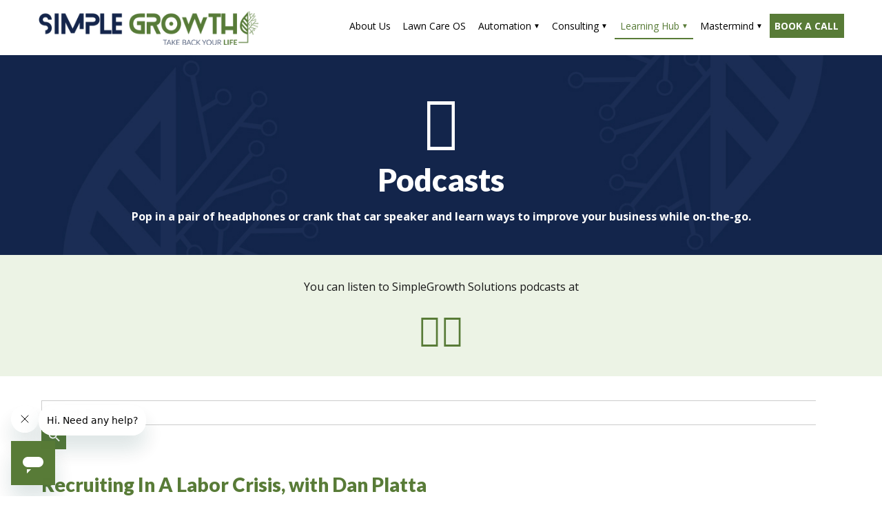

--- FILE ---
content_type: text/css
request_url: https://www.simplegrowthsystems.com/wp-content/themes/sg/responsive.css
body_size: 2326
content:
/* General
================================================== */
img{ max-width: 100%; height: auto; }

/*hide responsive menus*/
#top-bar .selector,
#navigation .selector { display: none; }


/* Apply To All Responsive Layouts
================================================== */
@media only screen and (max-width: 800px) {

	/*navigation top menu
	#nav-wrap { position: relative; clear: both; top: 0; float: none; width: 100%; background-color: #3da049;}
	#navigation select { display: block; }
	#navigation .selector option{ background:#f5f5f5; -webkit-appearance:none; padding: 10px; border-bottom: 1px solid #ddd }
	#navigation .selector, 
	#navigation .selector span{ cursor: pointer !important; -webkit-font-smoothing:antialiased }
	#navigation .selector, 
	#navigation .selector *{ margin:0; padding:0 }
	#navigation .selector select{ top:0px; left:0px; height: 45px }
	#navigation .selector{ width: 100%; color: #fff; font-weight: bold; line-height: 45px; text-indent: 20px }
	#navigation .selector{ height: 51px; width: 60px; width: 100%; display:-moz-inline-box; display:inline-block; vertical-align:middle; zoom:1; *display:inline; cursor: pointer !important; position:relative; overflow:hidden; background: url(images/responsive-drop-arrow.png) right center no-repeat }
	#navigation .selector select:focus{outline:0; }
	#navigation .selector span{ display:block; overflow:hidden; text-overflow:ellipsis; white-space:nowrap }
	#navigation .selector select{ position:absolute; height:45px; background:none; width:100%; font-family:Arial,sans-serif; font-size:12px; font-weight:500; border:0 !important } */

		
	/*display dropdown nav
	#navigation .selector { display: inline-block; }
	#navigation ul { display: none; } */
	

}

@media only screen and (max-width: 1169px) {
	#headerwrap, #titlewrap { padding-left: 10px; padding-right: 10px; -moz-box-sizing: border-box; -webkit-box-sizing: border-box; box-sizing: border-box;}
	
	#hsidebar ul.contact { font-size: 18px; }
	#hsidebar ul.contact li { margin-left: 20px; }
}

/* Apply To All Responsive Layouts
================================================== */
@media only screen and (max-width: 991px) {
	
	/*hide stuff*/
	.flexslider-container .flex-caption{ display: none }
	#related-posts .read-more{ display: none }
	
	/* Top */
	#top .topleft { display: none; }
	#top .topright { width: 100%; text-align: center; }
	
	/* Bottom Sidebar */
	#bsidebar, #tsidebar { max-width: 100%; }
	#bsidebar .box, #tsidebar .box { clear: both; float: none; margin: 0 auto !important; width: 100% !important; }
	
	/* Footer Sidebar */
	#footerwrap { padding-left: 0; }
	#fsidebar { float: none; max-width: inherit; }
	#fsidebar .box, #fsidebar .box.last { float: none; width: 96% !important; height: auto; clear: both; text-align: center; margin: 0 auto 20px auto !important; border: none; min-height: auto; }
	#copyright { max-width: 90%; text-align: center; float: none; margin: 4% auto; }
	
	/* Sidebar */
	#sidebar{ width: 100%; margin: 15px 0 0 0; padding: 25px 10px 0 10px; border-top: 4px solid #eee; border-left: none; border-right: none; box-sizing: border-box; -moz-box-sizing: border-box; -webkit-box-sizing: border-box; } 
	#sidebar .box { width: 100%; max-width: 307px; clear: both; float: none; margin: 0 auto 20px auto; box-sizing: border-box; -moz-box-sizing: border-box; -webkit-box-sizing: border-box; }
	
	/* Main */
	#main, .level1 #main, .level2 #main, .level3 #main { padding-left: 0; width: 100%; max-width: 100%; }
	
	#headerwrap { background-image: none; }
	
	#content { width: 100%; }
	
	ul#boxes { background: none !important; }
	
	#pageimage { display: none; }
	#titlecontent { float: none; display: block; width: auto; max-width: inherit; padding: 0 10px; }
	#pagetitle h1 { padding: 0 10px; }
	#titlecontent h1 { padding: 0; }
	
	h1#single-title, #byline, .share { padding: 0 10px; }
	
	#hpcta { padding: 0 10px; }
	.hpctacontent { float: none; width: auto; text-align: center; margin: 0 auto; }
	a.hpctabtn { float: none; margin: 10px auto 0 auto; max-width: 300px; }
	
    #hsidebar ul.socials { margin-right: auto; margin-bottom: 40px;}
    
    #hsidebar ul.socials li, ul.socials li { float: none; display: inline; }
	ul.socials li img { float: none; }
	
	.cmap #responsive-frame {
	padding-bottom: 25%;
	}
	
	#vaslider a { height: auto !important; }
	
	.srp-thumbnail-box { display: none !important; }
	.srp-content-box { width: 100%; display: block !important; }
	
	ul.contact li.phone1, ul.contact li.phone2 { display: none !important; }
	ul.contact li.mobile { display: block !important; }
	#header-left ul.contact li.mobile, #header-right ul.contact li .mobile { display: inline-block !important; }
	
	.fixedmenuwrap { display: none !important; }
	
	#phonebig, ul#socials { float: none; clear: both; margin: 10px auto; text-align: center; }
	
	/* #navigation .sf-menu a { padding: 0 0.650em; }
	#navigation .sf-menu { display: table; margin: 0 auto; float: none; }
	#nav-wrap { float: none; width: 100%; } */
	
	#hsidebar ul.contact { margin-top: 20px; }
	
	.sm-text-center { text-align: center; }
}



/* #Tablet (Portrait) = Design for a width of 730px
================================================== */
@media only screen and (min-width: 768px) and (max-width: 991px) {
	
	/*blog*/
	#author-bio{ width: 355px }
	
	/*search*/
	.search-entry-text{ width: 310px; }
	
	/*main*/
	#main, .level1 #main, .level2 #main, .level3 #main { width: 100% }

}



/* Mobile (Portrait) = Design for a width of 280px
================================================== */

@media only screen and (max-width: 768px) {

	/*hide stuff*/
	.flexslider-container .flex-caption,
	#services-sidebar{ display: none }
	#top-search input[type=search]{ display:none; }
	
	/*caption*/
	.bx-wrapper .bx-caption { font-size: 14px; width: 90%; }
	
	/*main*/
	#main, .level1 #main, .level2 #main, .level3 #main { width: 100%; }
	
	/*header*/
	#header-logo{ width: 100%; text-align: center; clear: both; }
	#header-logo img{ float: none; }
	
	/*footer*/
	#footer-left { clear: both; text-align: center; width: 100%; padding: 0;	}
	#footer-right { clear: both; text-align: center; width: 100%; padding: 0; }
	
	/* Header Sidebar */
	#hsidebar { width: 100%; clear: both; }
	#hsidebar .box { width: 100%; text-align: center; clear: both; }
	#phonenumber img.phonetopicon { display: none; }
	#phonenumber { padding: 0; }
	
	/*boxes*/
	#boxeswrap { background: none; padding-bottom: 0; border-radius: 0; margin-top: 0; margin-bottom: 0; }
	ul#boxes { margin: 0 auto; }
	ul#boxes li { display: block; float: none !important; width: 100% !important; height: auto; margin: 10px 0 !important; padding: 0; border-radius: 0; border-left: 0; border-right: 0; border-bottom: 1px solid #aaa; border-top: 1px solid #aaa; background-color: #eee; }
	ul#boxes li a { color: #2a2a2a; }
	ul#boxes li a img { display: none; }
	ul#boxes li a span { width: 100%; float: none !important; text-align: center !important; }
	
	/*titles*/
	#page-heading h1, #page-heading h2{ width: 100% }
	#single-nav{ position: inherit; text-align: center; margin-top: 10px; margin-left: -7px }
	
	/*blog*/
	#related-posts .alignleft{ max-width: 30% }
	.related-entry-excerpt{ display: none }
	#author-bio{ width: 135px  }
	
	/*search*/
	.search-entry-text{ width: 100%; margin-top: 20px;  }
	
	/*footer*/
	#footer-bottom, #footer-menu{ text-align: center }
	#footer-menu{ margin-top: 5px }
	
	/*comments*/
	.children { margin: 30px 0 0; }
	.children li.depth-2,
	.children li.depth-3,
	.children li.depth-4,
	.children li.depth-5,
	.children li.depth-6,
	.children li.depth-7,
	.children li.depth-8,
	.children li.depth-9,
	.children li.depth-10 { margin: 0 }
	
	#phonenumber span.phonetop1, #phonenumber span.phonetop2 { 
	max-width: 230px;
	padding: 10px 20px;
	margin: 0 auto 5px auto;
	color: #fff;
	border-radius: 10px;
	-moz-border-radius: 10px;
	-webkit-border-radius: 10px;
	-khtml-border-radius: 10px;
	background-color: #2a2a2a;
	}
	#phonenumber span.phonetop1 a, #phonenumber span.phonetop2 a {
	color: #fff;
	display: block;
	width: 100%;
	height: 100%;
	}
	#phonenumber span.phonetop1 a:before, #phonenumber span.phonetop2 a:before {
	content:"Call ";
	}
	.partner .pmiddle .text { clear: both; width: 100%; }
	.partner .pmiddle .image { clear: both; text-align: center; margin: 0 auto; float: none; }
	.partner .pmiddle { padding: 0; width: 90%; margin: 0 auto;}
	
	#main .contact .contacttext,
	#main .contact .contactmap { width: 100%; clear: both; text-align: center; }
	
	.wpb_widgetised_column { margin-top: 15px; padding-top: 25px; padding-left: 0; border-top: 4px solid #eee; border-left: none; border-right: none; } 
	.wpb_widgetised_column .box { width: 100%; max-width: 307px; clear: both; float: none !important; margin: 0 auto 20px auto !important;}
	
	.nomobile { display: none !important; }
	
	#hsidebar ul.contact { float: none; width: 100%; font-size: 26px; }
	#hsidebar ul.contact li { margin-left: 0; margin-bottom: 30px; }
    #hsidebar { padding: 0; }
    #hsidebar ul.socials, #hsidebar ul.socials li { float: none; }
    
    #hpslider .slide .slideinner .slidetext h1 {
      font-size: 3em;
    }
    #hpslider .slide .slideinner .slidetext h2 {
      font-size: 1.750em;
    }
}


/* Mobile (Landscape) = Design for a width of 440px
================================================== */
@media only screen and (min-width: 480px) and (max-width: 767px) {
	
	/*blog*/
	#author-bio{ width: 295px }
	.related-entry-excerpt{ display: block }
	
	/*search*/
	.search-entry-text{ width: 255px; margin-top: 0; }

}
@media only screen and (max-width: 479px) {

	/* Single Image in Blog Post */
	.single .postcontent img,
	.single .postcontent img.size-full,
	.single .postcontent img[class*="align"],
	.single .postcontent img[class*="wp-image-"]	{
		clear: both;
		float: none;
		display: block;
		margin: 0 auto 10px auto;
		width: auto;
		max-width: 100%;
		height: auto;
	}
	
	.cmap #responsive-frame {
		padding-bottom: 56.25%;
	}
    #header-left, #header-right { width: 100%; float: none; clear: both; margin: 0 auto; }
	#header-left .box, #header-right .box { float: none; clear: both; text-align: center; display: block; margin: 0 auto; }
	#header-left ul.contact li, #header-right ul.contact li { margin: 0 auto; }
    
        #hpslider .slide .slideinner .slidetext h1 {
      font-size: 2em;
    }
    #hpslider .slide .slideinner .slidetext h2 {
      font-size: 1.250em;
    }
}